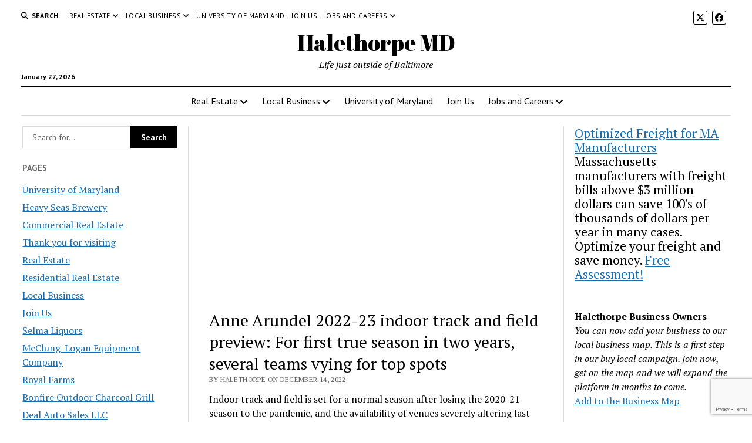

--- FILE ---
content_type: text/html; charset=utf-8
request_url: https://www.google.com/recaptcha/api2/anchor?ar=1&k=6Leia4UUAAAAAIjanwqU70dMxBMKPUJHz0Z2jg5t&co=aHR0cHM6Ly93d3cuaGFsZXRob3JwZS5jb206NDQz&hl=en&v=N67nZn4AqZkNcbeMu4prBgzg&size=invisible&anchor-ms=20000&execute-ms=30000&cb=kjd3ujcc1ngw
body_size: 48824
content:
<!DOCTYPE HTML><html dir="ltr" lang="en"><head><meta http-equiv="Content-Type" content="text/html; charset=UTF-8">
<meta http-equiv="X-UA-Compatible" content="IE=edge">
<title>reCAPTCHA</title>
<style type="text/css">
/* cyrillic-ext */
@font-face {
  font-family: 'Roboto';
  font-style: normal;
  font-weight: 400;
  font-stretch: 100%;
  src: url(//fonts.gstatic.com/s/roboto/v48/KFO7CnqEu92Fr1ME7kSn66aGLdTylUAMa3GUBHMdazTgWw.woff2) format('woff2');
  unicode-range: U+0460-052F, U+1C80-1C8A, U+20B4, U+2DE0-2DFF, U+A640-A69F, U+FE2E-FE2F;
}
/* cyrillic */
@font-face {
  font-family: 'Roboto';
  font-style: normal;
  font-weight: 400;
  font-stretch: 100%;
  src: url(//fonts.gstatic.com/s/roboto/v48/KFO7CnqEu92Fr1ME7kSn66aGLdTylUAMa3iUBHMdazTgWw.woff2) format('woff2');
  unicode-range: U+0301, U+0400-045F, U+0490-0491, U+04B0-04B1, U+2116;
}
/* greek-ext */
@font-face {
  font-family: 'Roboto';
  font-style: normal;
  font-weight: 400;
  font-stretch: 100%;
  src: url(//fonts.gstatic.com/s/roboto/v48/KFO7CnqEu92Fr1ME7kSn66aGLdTylUAMa3CUBHMdazTgWw.woff2) format('woff2');
  unicode-range: U+1F00-1FFF;
}
/* greek */
@font-face {
  font-family: 'Roboto';
  font-style: normal;
  font-weight: 400;
  font-stretch: 100%;
  src: url(//fonts.gstatic.com/s/roboto/v48/KFO7CnqEu92Fr1ME7kSn66aGLdTylUAMa3-UBHMdazTgWw.woff2) format('woff2');
  unicode-range: U+0370-0377, U+037A-037F, U+0384-038A, U+038C, U+038E-03A1, U+03A3-03FF;
}
/* math */
@font-face {
  font-family: 'Roboto';
  font-style: normal;
  font-weight: 400;
  font-stretch: 100%;
  src: url(//fonts.gstatic.com/s/roboto/v48/KFO7CnqEu92Fr1ME7kSn66aGLdTylUAMawCUBHMdazTgWw.woff2) format('woff2');
  unicode-range: U+0302-0303, U+0305, U+0307-0308, U+0310, U+0312, U+0315, U+031A, U+0326-0327, U+032C, U+032F-0330, U+0332-0333, U+0338, U+033A, U+0346, U+034D, U+0391-03A1, U+03A3-03A9, U+03B1-03C9, U+03D1, U+03D5-03D6, U+03F0-03F1, U+03F4-03F5, U+2016-2017, U+2034-2038, U+203C, U+2040, U+2043, U+2047, U+2050, U+2057, U+205F, U+2070-2071, U+2074-208E, U+2090-209C, U+20D0-20DC, U+20E1, U+20E5-20EF, U+2100-2112, U+2114-2115, U+2117-2121, U+2123-214F, U+2190, U+2192, U+2194-21AE, U+21B0-21E5, U+21F1-21F2, U+21F4-2211, U+2213-2214, U+2216-22FF, U+2308-230B, U+2310, U+2319, U+231C-2321, U+2336-237A, U+237C, U+2395, U+239B-23B7, U+23D0, U+23DC-23E1, U+2474-2475, U+25AF, U+25B3, U+25B7, U+25BD, U+25C1, U+25CA, U+25CC, U+25FB, U+266D-266F, U+27C0-27FF, U+2900-2AFF, U+2B0E-2B11, U+2B30-2B4C, U+2BFE, U+3030, U+FF5B, U+FF5D, U+1D400-1D7FF, U+1EE00-1EEFF;
}
/* symbols */
@font-face {
  font-family: 'Roboto';
  font-style: normal;
  font-weight: 400;
  font-stretch: 100%;
  src: url(//fonts.gstatic.com/s/roboto/v48/KFO7CnqEu92Fr1ME7kSn66aGLdTylUAMaxKUBHMdazTgWw.woff2) format('woff2');
  unicode-range: U+0001-000C, U+000E-001F, U+007F-009F, U+20DD-20E0, U+20E2-20E4, U+2150-218F, U+2190, U+2192, U+2194-2199, U+21AF, U+21E6-21F0, U+21F3, U+2218-2219, U+2299, U+22C4-22C6, U+2300-243F, U+2440-244A, U+2460-24FF, U+25A0-27BF, U+2800-28FF, U+2921-2922, U+2981, U+29BF, U+29EB, U+2B00-2BFF, U+4DC0-4DFF, U+FFF9-FFFB, U+10140-1018E, U+10190-1019C, U+101A0, U+101D0-101FD, U+102E0-102FB, U+10E60-10E7E, U+1D2C0-1D2D3, U+1D2E0-1D37F, U+1F000-1F0FF, U+1F100-1F1AD, U+1F1E6-1F1FF, U+1F30D-1F30F, U+1F315, U+1F31C, U+1F31E, U+1F320-1F32C, U+1F336, U+1F378, U+1F37D, U+1F382, U+1F393-1F39F, U+1F3A7-1F3A8, U+1F3AC-1F3AF, U+1F3C2, U+1F3C4-1F3C6, U+1F3CA-1F3CE, U+1F3D4-1F3E0, U+1F3ED, U+1F3F1-1F3F3, U+1F3F5-1F3F7, U+1F408, U+1F415, U+1F41F, U+1F426, U+1F43F, U+1F441-1F442, U+1F444, U+1F446-1F449, U+1F44C-1F44E, U+1F453, U+1F46A, U+1F47D, U+1F4A3, U+1F4B0, U+1F4B3, U+1F4B9, U+1F4BB, U+1F4BF, U+1F4C8-1F4CB, U+1F4D6, U+1F4DA, U+1F4DF, U+1F4E3-1F4E6, U+1F4EA-1F4ED, U+1F4F7, U+1F4F9-1F4FB, U+1F4FD-1F4FE, U+1F503, U+1F507-1F50B, U+1F50D, U+1F512-1F513, U+1F53E-1F54A, U+1F54F-1F5FA, U+1F610, U+1F650-1F67F, U+1F687, U+1F68D, U+1F691, U+1F694, U+1F698, U+1F6AD, U+1F6B2, U+1F6B9-1F6BA, U+1F6BC, U+1F6C6-1F6CF, U+1F6D3-1F6D7, U+1F6E0-1F6EA, U+1F6F0-1F6F3, U+1F6F7-1F6FC, U+1F700-1F7FF, U+1F800-1F80B, U+1F810-1F847, U+1F850-1F859, U+1F860-1F887, U+1F890-1F8AD, U+1F8B0-1F8BB, U+1F8C0-1F8C1, U+1F900-1F90B, U+1F93B, U+1F946, U+1F984, U+1F996, U+1F9E9, U+1FA00-1FA6F, U+1FA70-1FA7C, U+1FA80-1FA89, U+1FA8F-1FAC6, U+1FACE-1FADC, U+1FADF-1FAE9, U+1FAF0-1FAF8, U+1FB00-1FBFF;
}
/* vietnamese */
@font-face {
  font-family: 'Roboto';
  font-style: normal;
  font-weight: 400;
  font-stretch: 100%;
  src: url(//fonts.gstatic.com/s/roboto/v48/KFO7CnqEu92Fr1ME7kSn66aGLdTylUAMa3OUBHMdazTgWw.woff2) format('woff2');
  unicode-range: U+0102-0103, U+0110-0111, U+0128-0129, U+0168-0169, U+01A0-01A1, U+01AF-01B0, U+0300-0301, U+0303-0304, U+0308-0309, U+0323, U+0329, U+1EA0-1EF9, U+20AB;
}
/* latin-ext */
@font-face {
  font-family: 'Roboto';
  font-style: normal;
  font-weight: 400;
  font-stretch: 100%;
  src: url(//fonts.gstatic.com/s/roboto/v48/KFO7CnqEu92Fr1ME7kSn66aGLdTylUAMa3KUBHMdazTgWw.woff2) format('woff2');
  unicode-range: U+0100-02BA, U+02BD-02C5, U+02C7-02CC, U+02CE-02D7, U+02DD-02FF, U+0304, U+0308, U+0329, U+1D00-1DBF, U+1E00-1E9F, U+1EF2-1EFF, U+2020, U+20A0-20AB, U+20AD-20C0, U+2113, U+2C60-2C7F, U+A720-A7FF;
}
/* latin */
@font-face {
  font-family: 'Roboto';
  font-style: normal;
  font-weight: 400;
  font-stretch: 100%;
  src: url(//fonts.gstatic.com/s/roboto/v48/KFO7CnqEu92Fr1ME7kSn66aGLdTylUAMa3yUBHMdazQ.woff2) format('woff2');
  unicode-range: U+0000-00FF, U+0131, U+0152-0153, U+02BB-02BC, U+02C6, U+02DA, U+02DC, U+0304, U+0308, U+0329, U+2000-206F, U+20AC, U+2122, U+2191, U+2193, U+2212, U+2215, U+FEFF, U+FFFD;
}
/* cyrillic-ext */
@font-face {
  font-family: 'Roboto';
  font-style: normal;
  font-weight: 500;
  font-stretch: 100%;
  src: url(//fonts.gstatic.com/s/roboto/v48/KFO7CnqEu92Fr1ME7kSn66aGLdTylUAMa3GUBHMdazTgWw.woff2) format('woff2');
  unicode-range: U+0460-052F, U+1C80-1C8A, U+20B4, U+2DE0-2DFF, U+A640-A69F, U+FE2E-FE2F;
}
/* cyrillic */
@font-face {
  font-family: 'Roboto';
  font-style: normal;
  font-weight: 500;
  font-stretch: 100%;
  src: url(//fonts.gstatic.com/s/roboto/v48/KFO7CnqEu92Fr1ME7kSn66aGLdTylUAMa3iUBHMdazTgWw.woff2) format('woff2');
  unicode-range: U+0301, U+0400-045F, U+0490-0491, U+04B0-04B1, U+2116;
}
/* greek-ext */
@font-face {
  font-family: 'Roboto';
  font-style: normal;
  font-weight: 500;
  font-stretch: 100%;
  src: url(//fonts.gstatic.com/s/roboto/v48/KFO7CnqEu92Fr1ME7kSn66aGLdTylUAMa3CUBHMdazTgWw.woff2) format('woff2');
  unicode-range: U+1F00-1FFF;
}
/* greek */
@font-face {
  font-family: 'Roboto';
  font-style: normal;
  font-weight: 500;
  font-stretch: 100%;
  src: url(//fonts.gstatic.com/s/roboto/v48/KFO7CnqEu92Fr1ME7kSn66aGLdTylUAMa3-UBHMdazTgWw.woff2) format('woff2');
  unicode-range: U+0370-0377, U+037A-037F, U+0384-038A, U+038C, U+038E-03A1, U+03A3-03FF;
}
/* math */
@font-face {
  font-family: 'Roboto';
  font-style: normal;
  font-weight: 500;
  font-stretch: 100%;
  src: url(//fonts.gstatic.com/s/roboto/v48/KFO7CnqEu92Fr1ME7kSn66aGLdTylUAMawCUBHMdazTgWw.woff2) format('woff2');
  unicode-range: U+0302-0303, U+0305, U+0307-0308, U+0310, U+0312, U+0315, U+031A, U+0326-0327, U+032C, U+032F-0330, U+0332-0333, U+0338, U+033A, U+0346, U+034D, U+0391-03A1, U+03A3-03A9, U+03B1-03C9, U+03D1, U+03D5-03D6, U+03F0-03F1, U+03F4-03F5, U+2016-2017, U+2034-2038, U+203C, U+2040, U+2043, U+2047, U+2050, U+2057, U+205F, U+2070-2071, U+2074-208E, U+2090-209C, U+20D0-20DC, U+20E1, U+20E5-20EF, U+2100-2112, U+2114-2115, U+2117-2121, U+2123-214F, U+2190, U+2192, U+2194-21AE, U+21B0-21E5, U+21F1-21F2, U+21F4-2211, U+2213-2214, U+2216-22FF, U+2308-230B, U+2310, U+2319, U+231C-2321, U+2336-237A, U+237C, U+2395, U+239B-23B7, U+23D0, U+23DC-23E1, U+2474-2475, U+25AF, U+25B3, U+25B7, U+25BD, U+25C1, U+25CA, U+25CC, U+25FB, U+266D-266F, U+27C0-27FF, U+2900-2AFF, U+2B0E-2B11, U+2B30-2B4C, U+2BFE, U+3030, U+FF5B, U+FF5D, U+1D400-1D7FF, U+1EE00-1EEFF;
}
/* symbols */
@font-face {
  font-family: 'Roboto';
  font-style: normal;
  font-weight: 500;
  font-stretch: 100%;
  src: url(//fonts.gstatic.com/s/roboto/v48/KFO7CnqEu92Fr1ME7kSn66aGLdTylUAMaxKUBHMdazTgWw.woff2) format('woff2');
  unicode-range: U+0001-000C, U+000E-001F, U+007F-009F, U+20DD-20E0, U+20E2-20E4, U+2150-218F, U+2190, U+2192, U+2194-2199, U+21AF, U+21E6-21F0, U+21F3, U+2218-2219, U+2299, U+22C4-22C6, U+2300-243F, U+2440-244A, U+2460-24FF, U+25A0-27BF, U+2800-28FF, U+2921-2922, U+2981, U+29BF, U+29EB, U+2B00-2BFF, U+4DC0-4DFF, U+FFF9-FFFB, U+10140-1018E, U+10190-1019C, U+101A0, U+101D0-101FD, U+102E0-102FB, U+10E60-10E7E, U+1D2C0-1D2D3, U+1D2E0-1D37F, U+1F000-1F0FF, U+1F100-1F1AD, U+1F1E6-1F1FF, U+1F30D-1F30F, U+1F315, U+1F31C, U+1F31E, U+1F320-1F32C, U+1F336, U+1F378, U+1F37D, U+1F382, U+1F393-1F39F, U+1F3A7-1F3A8, U+1F3AC-1F3AF, U+1F3C2, U+1F3C4-1F3C6, U+1F3CA-1F3CE, U+1F3D4-1F3E0, U+1F3ED, U+1F3F1-1F3F3, U+1F3F5-1F3F7, U+1F408, U+1F415, U+1F41F, U+1F426, U+1F43F, U+1F441-1F442, U+1F444, U+1F446-1F449, U+1F44C-1F44E, U+1F453, U+1F46A, U+1F47D, U+1F4A3, U+1F4B0, U+1F4B3, U+1F4B9, U+1F4BB, U+1F4BF, U+1F4C8-1F4CB, U+1F4D6, U+1F4DA, U+1F4DF, U+1F4E3-1F4E6, U+1F4EA-1F4ED, U+1F4F7, U+1F4F9-1F4FB, U+1F4FD-1F4FE, U+1F503, U+1F507-1F50B, U+1F50D, U+1F512-1F513, U+1F53E-1F54A, U+1F54F-1F5FA, U+1F610, U+1F650-1F67F, U+1F687, U+1F68D, U+1F691, U+1F694, U+1F698, U+1F6AD, U+1F6B2, U+1F6B9-1F6BA, U+1F6BC, U+1F6C6-1F6CF, U+1F6D3-1F6D7, U+1F6E0-1F6EA, U+1F6F0-1F6F3, U+1F6F7-1F6FC, U+1F700-1F7FF, U+1F800-1F80B, U+1F810-1F847, U+1F850-1F859, U+1F860-1F887, U+1F890-1F8AD, U+1F8B0-1F8BB, U+1F8C0-1F8C1, U+1F900-1F90B, U+1F93B, U+1F946, U+1F984, U+1F996, U+1F9E9, U+1FA00-1FA6F, U+1FA70-1FA7C, U+1FA80-1FA89, U+1FA8F-1FAC6, U+1FACE-1FADC, U+1FADF-1FAE9, U+1FAF0-1FAF8, U+1FB00-1FBFF;
}
/* vietnamese */
@font-face {
  font-family: 'Roboto';
  font-style: normal;
  font-weight: 500;
  font-stretch: 100%;
  src: url(//fonts.gstatic.com/s/roboto/v48/KFO7CnqEu92Fr1ME7kSn66aGLdTylUAMa3OUBHMdazTgWw.woff2) format('woff2');
  unicode-range: U+0102-0103, U+0110-0111, U+0128-0129, U+0168-0169, U+01A0-01A1, U+01AF-01B0, U+0300-0301, U+0303-0304, U+0308-0309, U+0323, U+0329, U+1EA0-1EF9, U+20AB;
}
/* latin-ext */
@font-face {
  font-family: 'Roboto';
  font-style: normal;
  font-weight: 500;
  font-stretch: 100%;
  src: url(//fonts.gstatic.com/s/roboto/v48/KFO7CnqEu92Fr1ME7kSn66aGLdTylUAMa3KUBHMdazTgWw.woff2) format('woff2');
  unicode-range: U+0100-02BA, U+02BD-02C5, U+02C7-02CC, U+02CE-02D7, U+02DD-02FF, U+0304, U+0308, U+0329, U+1D00-1DBF, U+1E00-1E9F, U+1EF2-1EFF, U+2020, U+20A0-20AB, U+20AD-20C0, U+2113, U+2C60-2C7F, U+A720-A7FF;
}
/* latin */
@font-face {
  font-family: 'Roboto';
  font-style: normal;
  font-weight: 500;
  font-stretch: 100%;
  src: url(//fonts.gstatic.com/s/roboto/v48/KFO7CnqEu92Fr1ME7kSn66aGLdTylUAMa3yUBHMdazQ.woff2) format('woff2');
  unicode-range: U+0000-00FF, U+0131, U+0152-0153, U+02BB-02BC, U+02C6, U+02DA, U+02DC, U+0304, U+0308, U+0329, U+2000-206F, U+20AC, U+2122, U+2191, U+2193, U+2212, U+2215, U+FEFF, U+FFFD;
}
/* cyrillic-ext */
@font-face {
  font-family: 'Roboto';
  font-style: normal;
  font-weight: 900;
  font-stretch: 100%;
  src: url(//fonts.gstatic.com/s/roboto/v48/KFO7CnqEu92Fr1ME7kSn66aGLdTylUAMa3GUBHMdazTgWw.woff2) format('woff2');
  unicode-range: U+0460-052F, U+1C80-1C8A, U+20B4, U+2DE0-2DFF, U+A640-A69F, U+FE2E-FE2F;
}
/* cyrillic */
@font-face {
  font-family: 'Roboto';
  font-style: normal;
  font-weight: 900;
  font-stretch: 100%;
  src: url(//fonts.gstatic.com/s/roboto/v48/KFO7CnqEu92Fr1ME7kSn66aGLdTylUAMa3iUBHMdazTgWw.woff2) format('woff2');
  unicode-range: U+0301, U+0400-045F, U+0490-0491, U+04B0-04B1, U+2116;
}
/* greek-ext */
@font-face {
  font-family: 'Roboto';
  font-style: normal;
  font-weight: 900;
  font-stretch: 100%;
  src: url(//fonts.gstatic.com/s/roboto/v48/KFO7CnqEu92Fr1ME7kSn66aGLdTylUAMa3CUBHMdazTgWw.woff2) format('woff2');
  unicode-range: U+1F00-1FFF;
}
/* greek */
@font-face {
  font-family: 'Roboto';
  font-style: normal;
  font-weight: 900;
  font-stretch: 100%;
  src: url(//fonts.gstatic.com/s/roboto/v48/KFO7CnqEu92Fr1ME7kSn66aGLdTylUAMa3-UBHMdazTgWw.woff2) format('woff2');
  unicode-range: U+0370-0377, U+037A-037F, U+0384-038A, U+038C, U+038E-03A1, U+03A3-03FF;
}
/* math */
@font-face {
  font-family: 'Roboto';
  font-style: normal;
  font-weight: 900;
  font-stretch: 100%;
  src: url(//fonts.gstatic.com/s/roboto/v48/KFO7CnqEu92Fr1ME7kSn66aGLdTylUAMawCUBHMdazTgWw.woff2) format('woff2');
  unicode-range: U+0302-0303, U+0305, U+0307-0308, U+0310, U+0312, U+0315, U+031A, U+0326-0327, U+032C, U+032F-0330, U+0332-0333, U+0338, U+033A, U+0346, U+034D, U+0391-03A1, U+03A3-03A9, U+03B1-03C9, U+03D1, U+03D5-03D6, U+03F0-03F1, U+03F4-03F5, U+2016-2017, U+2034-2038, U+203C, U+2040, U+2043, U+2047, U+2050, U+2057, U+205F, U+2070-2071, U+2074-208E, U+2090-209C, U+20D0-20DC, U+20E1, U+20E5-20EF, U+2100-2112, U+2114-2115, U+2117-2121, U+2123-214F, U+2190, U+2192, U+2194-21AE, U+21B0-21E5, U+21F1-21F2, U+21F4-2211, U+2213-2214, U+2216-22FF, U+2308-230B, U+2310, U+2319, U+231C-2321, U+2336-237A, U+237C, U+2395, U+239B-23B7, U+23D0, U+23DC-23E1, U+2474-2475, U+25AF, U+25B3, U+25B7, U+25BD, U+25C1, U+25CA, U+25CC, U+25FB, U+266D-266F, U+27C0-27FF, U+2900-2AFF, U+2B0E-2B11, U+2B30-2B4C, U+2BFE, U+3030, U+FF5B, U+FF5D, U+1D400-1D7FF, U+1EE00-1EEFF;
}
/* symbols */
@font-face {
  font-family: 'Roboto';
  font-style: normal;
  font-weight: 900;
  font-stretch: 100%;
  src: url(//fonts.gstatic.com/s/roboto/v48/KFO7CnqEu92Fr1ME7kSn66aGLdTylUAMaxKUBHMdazTgWw.woff2) format('woff2');
  unicode-range: U+0001-000C, U+000E-001F, U+007F-009F, U+20DD-20E0, U+20E2-20E4, U+2150-218F, U+2190, U+2192, U+2194-2199, U+21AF, U+21E6-21F0, U+21F3, U+2218-2219, U+2299, U+22C4-22C6, U+2300-243F, U+2440-244A, U+2460-24FF, U+25A0-27BF, U+2800-28FF, U+2921-2922, U+2981, U+29BF, U+29EB, U+2B00-2BFF, U+4DC0-4DFF, U+FFF9-FFFB, U+10140-1018E, U+10190-1019C, U+101A0, U+101D0-101FD, U+102E0-102FB, U+10E60-10E7E, U+1D2C0-1D2D3, U+1D2E0-1D37F, U+1F000-1F0FF, U+1F100-1F1AD, U+1F1E6-1F1FF, U+1F30D-1F30F, U+1F315, U+1F31C, U+1F31E, U+1F320-1F32C, U+1F336, U+1F378, U+1F37D, U+1F382, U+1F393-1F39F, U+1F3A7-1F3A8, U+1F3AC-1F3AF, U+1F3C2, U+1F3C4-1F3C6, U+1F3CA-1F3CE, U+1F3D4-1F3E0, U+1F3ED, U+1F3F1-1F3F3, U+1F3F5-1F3F7, U+1F408, U+1F415, U+1F41F, U+1F426, U+1F43F, U+1F441-1F442, U+1F444, U+1F446-1F449, U+1F44C-1F44E, U+1F453, U+1F46A, U+1F47D, U+1F4A3, U+1F4B0, U+1F4B3, U+1F4B9, U+1F4BB, U+1F4BF, U+1F4C8-1F4CB, U+1F4D6, U+1F4DA, U+1F4DF, U+1F4E3-1F4E6, U+1F4EA-1F4ED, U+1F4F7, U+1F4F9-1F4FB, U+1F4FD-1F4FE, U+1F503, U+1F507-1F50B, U+1F50D, U+1F512-1F513, U+1F53E-1F54A, U+1F54F-1F5FA, U+1F610, U+1F650-1F67F, U+1F687, U+1F68D, U+1F691, U+1F694, U+1F698, U+1F6AD, U+1F6B2, U+1F6B9-1F6BA, U+1F6BC, U+1F6C6-1F6CF, U+1F6D3-1F6D7, U+1F6E0-1F6EA, U+1F6F0-1F6F3, U+1F6F7-1F6FC, U+1F700-1F7FF, U+1F800-1F80B, U+1F810-1F847, U+1F850-1F859, U+1F860-1F887, U+1F890-1F8AD, U+1F8B0-1F8BB, U+1F8C0-1F8C1, U+1F900-1F90B, U+1F93B, U+1F946, U+1F984, U+1F996, U+1F9E9, U+1FA00-1FA6F, U+1FA70-1FA7C, U+1FA80-1FA89, U+1FA8F-1FAC6, U+1FACE-1FADC, U+1FADF-1FAE9, U+1FAF0-1FAF8, U+1FB00-1FBFF;
}
/* vietnamese */
@font-face {
  font-family: 'Roboto';
  font-style: normal;
  font-weight: 900;
  font-stretch: 100%;
  src: url(//fonts.gstatic.com/s/roboto/v48/KFO7CnqEu92Fr1ME7kSn66aGLdTylUAMa3OUBHMdazTgWw.woff2) format('woff2');
  unicode-range: U+0102-0103, U+0110-0111, U+0128-0129, U+0168-0169, U+01A0-01A1, U+01AF-01B0, U+0300-0301, U+0303-0304, U+0308-0309, U+0323, U+0329, U+1EA0-1EF9, U+20AB;
}
/* latin-ext */
@font-face {
  font-family: 'Roboto';
  font-style: normal;
  font-weight: 900;
  font-stretch: 100%;
  src: url(//fonts.gstatic.com/s/roboto/v48/KFO7CnqEu92Fr1ME7kSn66aGLdTylUAMa3KUBHMdazTgWw.woff2) format('woff2');
  unicode-range: U+0100-02BA, U+02BD-02C5, U+02C7-02CC, U+02CE-02D7, U+02DD-02FF, U+0304, U+0308, U+0329, U+1D00-1DBF, U+1E00-1E9F, U+1EF2-1EFF, U+2020, U+20A0-20AB, U+20AD-20C0, U+2113, U+2C60-2C7F, U+A720-A7FF;
}
/* latin */
@font-face {
  font-family: 'Roboto';
  font-style: normal;
  font-weight: 900;
  font-stretch: 100%;
  src: url(//fonts.gstatic.com/s/roboto/v48/KFO7CnqEu92Fr1ME7kSn66aGLdTylUAMa3yUBHMdazQ.woff2) format('woff2');
  unicode-range: U+0000-00FF, U+0131, U+0152-0153, U+02BB-02BC, U+02C6, U+02DA, U+02DC, U+0304, U+0308, U+0329, U+2000-206F, U+20AC, U+2122, U+2191, U+2193, U+2212, U+2215, U+FEFF, U+FFFD;
}

</style>
<link rel="stylesheet" type="text/css" href="https://www.gstatic.com/recaptcha/releases/N67nZn4AqZkNcbeMu4prBgzg/styles__ltr.css">
<script nonce="I5axMgH-gjn_Cy7wZroUug" type="text/javascript">window['__recaptcha_api'] = 'https://www.google.com/recaptcha/api2/';</script>
<script type="text/javascript" src="https://www.gstatic.com/recaptcha/releases/N67nZn4AqZkNcbeMu4prBgzg/recaptcha__en.js" nonce="I5axMgH-gjn_Cy7wZroUug">
      
    </script></head>
<body><div id="rc-anchor-alert" class="rc-anchor-alert"></div>
<input type="hidden" id="recaptcha-token" value="[base64]">
<script type="text/javascript" nonce="I5axMgH-gjn_Cy7wZroUug">
      recaptcha.anchor.Main.init("[\x22ainput\x22,[\x22bgdata\x22,\x22\x22,\[base64]/[base64]/MjU1Ong/[base64]/[base64]/[base64]/[base64]/[base64]/[base64]/[base64]/[base64]/[base64]/[base64]/[base64]/[base64]/[base64]/[base64]/[base64]\\u003d\x22,\[base64]\\u003d\\u003d\x22,\[base64]/CkWk5DMOqUErDslLCn8Kwwo3ClsK9TXYzwoPDm8K8wowkw6Atw7nDjzzCpsKsw7Znw5Vtw5xAwoZ+MsKPCUTDh8O8wrLDtsOlOsKdw7DDqm8SfMObc2/Dr19cR8KJAsO3w6ZUYEhLwoc7wpTCj8OqTVXDrMKSDsO8HMOIw6fCuTJ/VcKfwqpiNXPCtDfCmwrDrcKVwr5UGm7CncKgwqzDvjp1YsOSw5DDqsKFSFXDi8ORwr4BMHF1w548w7HDicOzM8OWw5zCr8Kpw4MWw5VVwqUAw4DDh8K3RcOXfETCm8KXVFQtFlrCoChRfTnCpMK9SMOpwqw1w5Frw5xXw6fCtcKdwp5Ow6/CqMKow5J4w6HDjcO0wpstCsO1NcOtXsOzCnZPMQTChsOmB8Kkw4fDhsKbw7XCoFwOwpPCu1sRKFHClE3DhF7Cg8OZRB7Cg8KvCQElw4PCjsKiwpR/[base64]/ChFU9wrnDk8Onw7LDvRjDtw1POBV0VsKRwrssNMOfw61QwpxNOcKnwqvDlsO/w6Q1w5HCkSFlFhvClMOMw5xRW8KLw6TDlMK+w4jChhoOwpx4SgwfXHo/w6pqwplWw4RGNsKWEcO4w6zDr2xZKcOtw7/Di8O3HV9Jw43CtUDDskXDlDXCp8KfXRhdNcO2YMOzw4h+w4bCmXjCrMOcw6rCnMOqw7xXVkJ/XMO2cCLClcOPAQ4Lw5AzwpTDgcKCw5fCqMOfwrLClxJ9w4PClMKHwpxkwq/DjD5+wpbDp8Kow4VKwqw+DsK/JcOkw4TDpGInZgB3wqzDrMKNwoPDrV3Dn2/[base64]/[base64]/MVQMw4p3FsOgw53DkXrCgFTClA7DosKYwoLCuMOUT8KEfVLDsXNEwp9MccOewrkXw7cBLsO6AjrDncKSYcKhw5PDqcKhUW9JCcO7woTDm2M2wqPCkkDClsOxPMOFNwbDhAbCpCXCrsOmdGPDpghrwpV8G2diK8OHw5V/A8K9wqDCn27ChS/DvMKLw7jDtBNZw4rCpSBFKMOTwpjDpi/Cjid/[base64]/DpcO1J8ODwqDCoTnCkT9ZdsOLKw5pYcOKw4dBw5IKwqzCmMOMCARSw4TCrCvDrsKVYBlXw5/CiBDCpsOxwpjDs2XCqRYZDGfDuQYZJMKKwovCqDjDqMOiMwbCujFcDXJybsKCUWXCl8Obwp5EwpcOw55+PMKnwrXDs8OmwozDpGLCrWEHDsKRFsOuN1DCpcObQSYBV8OfdktqMAHDo8OowrfDglfDnsKnw70iw6Y0woZkwpYxRn7ClMO/EMK+KcOWL8KCY8O6wp8Ow4J4cRU+Y2cew6HDp3fDp3VbworCjcO4QDIvAyTDhcKjAz9yGcKtDhDCjcK7NS8hwphFwp/CscOFUkvCqy7DrcKgwrbCpMKBYRnCnX/DsGbCvsOfNl7CkD08JFLClAkOw67DpsOpADbCoWJ7w5XDi8Kjw4XCtcKXXn12QAE1LcKhwr0gZcOwODkjw6wCw5fDlz3Dn8OXw4QbYWVbwqIgw4gBw4HDtBfCl8OYw4sww7MNw7XDjGB8NG7DlwjCmHM/[base64]/VMOFTUQ4O8KGHMKtwoYCw67CrhFKG1XDrhQ5DsKse2dZDy4kA0kpGAjCmxnDl0LDuC8rwpsyw4pbRsKaDnMUBMKcwqvCksOpw6zDrnEyw7BGWsKTUcKfRV/DmwtHw7pxcGrDtgjDgMOyw6zCuAlVXzrCgBN9bcKOwoNBYCh/DUJKVE1/KWvCkV/CisKKIm3Dl1zDjRDCvBnCohHDhTzCnR/DtcOVIsKlN0nCpcOEYkcvRhsYVBLCmnktZVBMU8KSworDhMKQe8KTUsOebcOUJDYwIlNnw5rDhMOmBH85w7fDtVfCiMOYw7HDjmHClUQ9w7JJwqctNsO+wojDlSsiwqzChD/Cv8KhJsO2wqoBPcKfbwJuIcKLw6I/wpXDhBrDmcONwoDDssKgwrIBw6nColjDlsKQNMK0wo7Cr8OJwp/CikfDs15MLUzCtTA7w6kXw53ChDLDisKdw7nDoyQJa8KCw5XCl8KXA8O4woc4w5vDrsOow4nDhMOGwqHDhsOALDh7RyMkw6puMMOEKcKRRFVsdRdpw7TDlsO+wrldwrDDlhcjwr0Yw6fCnArCkBNMw5XDgCjCosKZRgp9cwDCo8KdbsO+wowRd8KjwrLCnR/CkcK1I8OpA27DlBlZwo3CgCbCuwACV8KXwqHDvSHCgMOIB8KyKVAmY8Kxw6A2OzTCmwrCqXZJFMObEMKgwrHDgzvDkcOjEzzDjyjCoB4LJsKbw5nClQbCqE7CukfDq0/[base64]/[base64]/CuDDDvMOgNMOZwpPDpBVKwow/RMKPDArChMOTwocDfF1ewqECw5pjM8OvwocIcWTDjwNlwqBJwpxnCWlswrrDk8OceSzCrHjChsORYMOkT8OWHDZ1K8Ktw5PCvMKqwrB3RsKQw5VUKyw5dBTCiMK4w7dYw7ItNsKNwrcALx4HBhvDqEpowobDhsOCw5bCq2ECw7gYTUvCkcKvewQpwo/Ch8OdChgWIz3DrsOHw4MbwrbDn8KRMVEGwrNvVMOLdsK0UwTDqHY0w7ZGw6/DkcKwIsOZTBgVwqnClkxGw4TDjMOrwr/Ci2ENQwPCncKgw5Q+OHhOHcOVGgdrw4l/wp8CBHjDjMOGK8Oqwohzw5dawpl/w7VVwpwlw4vCsUrCtEsbHcOoKyEwasOMEMK9By3CsG0UECkGPSJsVMK2wrlSwowCwo/[base64]/Cm8O/L8OVfA7DpRoiw4dfw6XDvcOaAcO8OMOJKMORHV9dQCvCmTXCgsOfJRZZw6UBw4PDkWtfNg7DtDEmfsOjAcOIw5fDqMOhwrnCqSzCoVPDkE9cw6zChA3CjsOewq3DklzDtcKRw512w7Jtw4Uqw7AtZnrCskTDo2Fiw7fCvQxkFMOcwoM2wrpnKMKlwr/DjsOQFsOuwpTDqE/DjmTClgPDsMKGABgOwqddR11EwpTCpG8SNijCtsKJP8OWJ1PDnsOkTMK3eMOhUB/DlmXCu8K5TVIrRsO+dcKAwr3CtUnCoE4nwq7DmsKHRcOUw7vCunLDtcOjw6TDisKeDMO8woHCoABHw4RsKsKLw6fDjX5Lf1fCmx1dw43DncK9ZMOPw7rDpcK8LsKpw4JvWsOFfsKaHMOoEkYdw4p/wp9gw5d3wqfDhUJ0wpp3cmHCgmkdwo7DrMOKGV8iYH9xQj3DjsKgw63DvTN+w6Y+DEhTN1ZHwp4FfnczP2sxL17Cojxhw63DrTLCgcKJw4vChFI+Jm0WwpXDnz/CjsOmw7Blw5ZSw6fDt8Kowow5WijChMK5w4gPwoluwrjCkcK/w5zDmEl6aDJSw7JdUV4sQmnDh8Kcwq9QZXFGYWsmwrjCnmDDqn7CnBLCoj7Di8KZbSxPw6XDlwVHwqDCu8KbB27Dp8OZRsKcwox1QsKsw5wWaiTCsS3DiF7Djhlpwqt/wqAAAcKuw6QZwpNVKBdywq/CtRHDqAUsw4RJSjDCh8K3VzVDwplyU8OYasOGwoXDu8K9ckZEwrkVwrsAJ8OBw4kvCMK6w4IBasKrw45ff8KUw58VCcKwVMOqDMKnGsO1VcOBPgjCusKswrwXwr/DtmDDl2fChsO/woQ1YwoNIUTDgMOvwpjDq1/Cg8K9ZsODLAEhVMK3wp5eGcOiwqoFR8KpwqZBTsOvM8O5w4gXCcKLBMOmwp/Cg2tUw7AqV0zCp03CicOdwrrDjHUgCTjDpcOrwoMgw4/DicO6w7XDoWDCqRs1OB0jHsOzwpV7YMOxw5bChsKZb8KuE8K/wqQGwoHDkEHCsMKocSksBgrDusK+CsOHwonDpsKMainDqjDDl39Hw5TCpsOyw5IJwp7Cj1jDjGHDki1WTVw+VMKSSsOHUsK0wqYkwoRaIzTDvngww7JLCR/DjsOTwplaTsKhwow+Y2AVwoVvwohpR8OGe0vDjX9iWsOxKDZPZMKuwr44w4vDosO/CAzDlw7CggvCs8OoYCfDm8O4w43DhlPCuMK1woDDvx15w4LCpsOELyl9wr03w70OABDDp1dVJ8OTwoliwozDtQZlwpQGasOMScKOwpjCpMK3woXCkn0MwrNxwo7CrsOow43DmD3CgMK5KMO2w7/ChwQRFlF4TVTCkcKxw5pww74ew7IINsKIeMO3wqXDpwrCtycOw7BdDm/DvsKTwrhBeF9wIsKNw4lIecOdbExgw7sswq5/BH/[base64]/U1Vqwqg3wqdKKcK/CQbDtRoSOcOdwqvDm8Kvw6M8JyLDv8Owa2ZPMsOiwpTCmsKxw4nDkMOJw5bDtMKAw5/DhnI2ccOqwqc9XBItw4zDkxvDhMKCw4rCocOAF8OBw7/Dr8OiworDjiI/[base64]/CkVcIw7LCq3bCg8OcTMOhQ13CjsOfwpLDvcKMw5E8w6LCjMOJwqfCrXJgw6ooN3XDlMKrw6HCmcKlXgkoOhEcwpABQsKqwpRkB8O3wqjCvsKjwp/Cm8K1w4tZwq3DiMOyw5sywrN8wrLDkBYccMO8U0dNw7vCvcOUwpwEw491w4PCviZRc8O+JsOUFB8rI04pPyhuAA3ClULCpgzCpsKLwqNxwpDDlcO8A0Q2Wx5wwpVZCcOlwqPDisO7w6Z3esKSw5MvYcKUwqcAdMOfEWnCh8KbfD/[base64]/CsWgUwo3DqMKqQMKBw6bCvMKfIlfDo8KaEMKtAcKrw6lSPsOHQ0bDscKmC2LDj8Oiw7HDocO4MsKqw7DDpFvDnsOrZcKlwqcHXCDDhsOONMK+wph/wq06w5hsI8OodG8vw4lsw687TcK6wp/DnjUPJ8OsGTADwqrCssOMwr9Ewrsgw6orw63DsMO6HsOWKsORwpYpwrnCgnDCsMO1MEQufsOHEMOjWFF3Zm/CoMOyWcKaw4gEFcK/wo1owrVCwoJcOMKAwoLDoMKqwq4vAMKbasOxbw3CnsKewozDnMKcwqTCgnNlIMK3wrrCkFUHw43DrcOtO8Olw57CtsOkZFF5w57CqD0vw7/[base64]/wpUUf8KMwrQcwpTDtMOQCcKtQ8Oxw5ROPRnCpsKqw4pmIkvDrGrCrXgfw4rCsWs1wo/[base64]/DiMK2w7nCi8OqPmrCscOuwoA7w4/DgFllwpdZwpnDgy8rwr3Cp0x5wqPDr8K5LRBgOsKww7dyF2nDtxPDssK+wrobwrXCiV7CqMKzw5wJZSUNwp5Bw4TCtMKtUMKAwrbDqMKaw58aw5rCjMO2wpw4CcO6wpElw43CuQMqNSlHw43DjlYFw6vCgMOiKMKUwohEBsKNLcOzwpILwp/[base64]/w5HDhcKrU8OEeUA0wrBrScKmw7/CjzTCrsOywofCp8K/[base64]/[base64]/[base64]/wpIKwrXDk21yRsKMDDZWw4LDrMKIwp7Dr8K2wrfCosKow5UGGsK9wpFZwqzCtMKFPm8Sw4LDqsKOwqvCuMOjYMOUw7NJDg1DwoJLw7lWf2kjw7s0GMOQwr0AJkDDrTskc2XCjcKxwpXDpcOCw5McFGPCuVbCrS3ChcKAHCPCnF3CoMKGw6tVw7fCjMKLXsKpw7U/HSpXworDlMKcVxhkKsOFfsOzPRbCl8ObwodnHMOjEDsMw6zCkMODT8Ofw6/CgkPCpk0ZRy0VcXDDlMKdwqfDoloCTMOkA8O2w4zCtMOfMcOUw5wkZMOhw6s/wp9pwpzCv8KrKMKBwo/[base64]/DssKqw6lrwrTDlcOXw4wQwohqwr/DnBrCu8KfJG03RMKNVi9FHsOYwr3CssOcw7vCqsK1w6/[base64]/CjVnDm8OWZlQbw4bDvsOCw73DnsKnwp3CoMOBISjDv8KLw73DuyUSwp3ClCLDmsOSKsOEwpnCssKgJCnDsU/[base64]/CUsLwqnCpUrDsFsRT8KOUhnCrsOgAlB8bmvDgsO8wp7Cvikia8Oiw53CiTFPCkrDrhvDinA8wqdQNMKDw7HCpsKMLw0jw6DCiTzCpTN4wp8hw6fCqEAbYRU6wrbCgsKQAMKaCB/Co1LDkMKswpTDuz0Yb8KbNmvDtgvDqsOrwr5WGxPCt8KhMBE4UFfDgcOuwro0w4TDkMODwrfCqMOtwp7DuTbCh2ZuGHVQwq3CrcO/VG7DisOqwqQ+wp/DjMODw5PCisOww6fDp8OhwqjCpMKTHsOjY8Kow47CvHhgw4PCqSo1Y8OVIysDPsOcw6lpwpJ2w6nDvcOsMl5Lwo0dNcOywqIHwqfCpDbCgW/CmyM/woPDmA92w5t1K2LCm2jDlsOEFcO+RzcPecKgZcO/bkrDqA7Cv8KCdhLDlsOCwqfCvys4dMO8d8OLw403X8O2w4LCqA8Xw4jClsKEFCbDqQjCpcOUwpbDo0TDqhZ/W8KnaznDr1LCnMOsw7c8O8KIQRMUR8KFw5XDhBzDk8K2W8KHw7HDqcOcwqcdRGzDs2zDjDA6w5Z/[base64]/DgsOyWz4cwo0DwqIwQ8OUGXFHwox4wrLCu8OSWCpWI8OvwqrCrsKXwrbCk00FPMKfVsKyWyJiC2HCow0Dw4rDq8O/wpzDksKNwpHDvsK8wrlowojDqBt1wrgpFh8VWMKfw4rCngzCuBrCoQNKw4LCq8KAJGjCrnVlWFvClBTCu2giwrt2woTDqcOQw5vDqW3DucOawqzDrcObw7F3GsO8KMODFgxQN00FW8K9w5B9wppewp8Nw6Bsw5Jnw7d1w5LDkcObCShJwp4xZAfDosKfMcKnw5/CisKRPcONLiHCnx/Cj8KxRArDgsOgwrnCrsO0V8ORbcKpI8KbSwPDgMKSTE8Dwq5YKMOBw6sawozDjMKLNkhQwqMiYsKIasKmFzfDjmzDgMKOK8OEc8O6VMKOblpPw60Iwoogw6Zdd8OOw7bDq3LDmcORw7/CsMK8w6nCnsKcw4DCnsOFw5zDmTtUVk1ofcO+wpAQOVvCrjnDrArCvcKcVcKEw589ccKNU8KBa8K8RUtRA8O9IlBwMTTCvQ/Cpj53D8O+w7PDusOWw5EeN1DDqlJ+wozDmxHCv3AMwqDDhMKuDDvDn2vClsO4JkHDu13CisOfG8O/RcKyw5PDhcOawrMbw7TCpcO9YSrCqxDCvGPCn2c2w5jDvGw3UX4nJMOLe8KdworDv8KiMsOBwpUUCMOewrnDuMKuw6/Dh8Kiwr/Cij3CjjLClEglEAPDnDvCtiXCjsOCJcKFU00dK13DisKJMS7Dm8Ogw4PCj8OzORxowr/DrSPCsMO+w455w4syF8KQI8OnYMKfFxLDsR3CkcOPPHtBw6dBwqRuwp3DiVY9UBM/B8O9w7BAaiTCpsKeQMOkB8K6w7h6w4DCowDCv0HCrQXDkMKYIMKHDElrHhdDe8KdM8OPH8OlZWQ0w6fCk1zCt8O7Z8KSwrbCm8OvwoViUcK7wozCvD7CiMORwqLCsxJIwpREw6/CgcK+w7fCnGTDpBgAwpPChMKHwpgow4bDtC82wpnCln5hHcOuFMOLw7d2w6tOw6DCqsOIPD5aw653w5vCoEbDvFbDpVPDu0AvwoNSX8KZUmHDuUcXc2ZRXMKzwp3ChAtww4/Dv8K5w5HDi0Z5PFgww4DDqm3Dt2AMQC96RsKUwqYba8Oqw77DnF8GMMKQwrLCrMKmTcKPB8ONwp95asOpIDs3TcOqw5rCh8KWwrZ6w5sWR2vCuiDCvsKIw4PDhcOEAFtWRGI9M0rDpknCijrDlQtCwpHDkmTCuBjCgcKYw5xCwrUBKUFEMMOLwq/Dlz4mwrbCjxhowo/Cu0wnw5o+w55/[base64]/CuXdLwrkcS8Kyw7Vze8KmKlzDqgnCpCwIJcKDW0TDpcKYwrLCqRjDlQTCh8OydW8fw4/ChRvChVrCsWBZL8KUasOfC2DDicKowoLDpcKYfyDDm0kZBcOHP8ONwpc4w5DCrMOGP8Kfw4XDiA/CgQHClWQAUcK7ZQ0Dw73CoChmZcO5wr7ChlzDsj0cwrVywo49DVbClU7DpXzDuzPDlRjDrT3CqMOWwqYPw6tTw4DCn3J0wqRYwr/Cl0bCpMKYw7PCgcOESMOJwolDIB52wr7CscOZw4QLw5zDtsKzNyrDrCzDoFXDgsOVN8OHw65Jw4dCw7pRw7wdw6Mzw7LDuMOoWcOqwozChsKYTcKzV8KJGsK0K8O7w6TCp3MWw6Afw40owoTCkXzCumvDhi/DmkXChRnCvmRbWEYQw4fDvgHCgMOwKg4Pc1/[base64]/CoTfDu07DsBNYa8OewotAw58RBMKYwrDDoMK9dw/CpQcMVxvCvsOxLsKkwpTDsSfClFk2c8K8wrFBw5daEAgaw47DisKyTsOBXsKfwoFxw7PDiVLDjMKsDDHDuiXDtcOEwqYzAznCgEt8wr9Sw5shaR/[base64]/E8OvIMO2EhhywpzCtcO6d8KMXUIPwp3Dm0ZUwoIeAsKXwofCqy48w60/BsK0w7vCp8Kew5XCjMKQLMKNUBsXIinDucO+wr4UwpNNf10uw7zDm37Dh8KVw7TCr8Oow7nDmcOIwpAGaMKhXQzCjXPCh8ORwoJ/RsKpZ2nDsgvCmsOSw4jDjcKQXjzCucKiFi3Cu0kIWMOuwq7DoMKBwotQOkxeW07CqsKbwrg7W8OYGlPDqcKFZUPCsMOsw7RoU8KlJMKsfMKwAcKQwrMfwq/[base64]/UDHDhDxWIBRQwqHCuBE4wo0cYHjCvcO0woXCtjjCuCvDtSs7w5zDkMK2w6Afw405P3DCqcO4w6vDmcOxGsOkAMOLw51qw5oWLgLCk8Odw47CkQg7c17CnMONf8KJw6R3wo/CqRdHOMKQGsKGZ0fCohNfCX3Dlw7DqcKiwoc1UsKfYsKkw6lEEcKtG8ODw5zDrmDCtcO3wrcJRMO2FmoKA8K2w7/[base64]/[base64]/CnMOdF8K/w5tKwrs8w7AhS8O/OcKqw7HCr8KhGBQqwovDhsKsw6kZTMOlw6TCtDrChcOdw5Q/w43DusKWwrbCusKswpLDr8K1w5Bfw7bDmsOJVUwkZ8K5wr/Dt8OMw5YqOSc1wpN5XXPChi7Du8Ozw43CrMK3ZsKUTwnChUwHwpQrw4Z1wqnCryTDisORYRTDp2LDrcO6w6vCuR7Dth7DtcKqwrlpaxbDsGlrwq1Pw7F+w5N/JMOKFyZVw6DCp8Kvw4HCswTCrgHCpXvCqVnCvQZVQsOSDXVnC8KnwojDrQM6w4XCpCXDt8KvFcK5a3HCiMKuwrLCoTbClDoOw7fDiAgTfWF1wo1uCMO9OMKxw4XCnEDCpzfChcOMZsOhMBQLEwcUw5zCvsOGwrfCs2t4aTLDjwYGBMOoZD9KIgLClh/ClDgEwrNjwpI3XsOuwrNFw7RfwpFCLMKadjQ3RQfCo3HChA0fYT0RWxTDg8Kew7duwpXDksO3w5VvwozCr8KWMzImwqLCoCjCqHFpd8OcfMKQwr/[base64]/CksOtYcKkw53Ct8KRS8KvNMOifjrDn8KKFijDncKTT8KHMzrCuMOyasOCw4lTfsKCw6LDtGx0wrcafh40wqXDhD/DuMOGwrXDv8KvH1t/[base64]/CiVTCr1DCs8OmUjTDtsOAE8Ocwr0CbsOzfS3CsMOXazFnB8KRKy8zw6hWBcODdA3DvsKpw7fColkzB8KeXRAmwpEWw7HCk8OhCcKlA8O4w6dYw43DhMKww43DgFI3KsO3wqJJwp/Dq0Arw57Dni/Ct8KGwqUlwpDDm1TDujV5w4F3TsKqw5LCuU7Dl8K/[base64]/[base64]/DnsOZH3jDqTPCjmzCt3/CrlnDhlXDpjrCnMOwQ8OQBsKyNsK4dmDChXF3wrjCo3oLBx4sLlLCkHvDrDjDssKITlkxwqNQwr8Aw4LDvsOmJ0kKw4vDuMKIwobDmcOIwrvDscKmIljCnTFNEMKTwpDCsRohwqhwL03CjSJ3w5rCgcKMaT3CvsKta8O4w7/Dsgs4asObwpnCgQZYK8Oyw7ocw5Zsw5PDgE7DgyEtD8Oxw4Qmw5AJw5EzbcOXT2vDgcKLw4ZKS8O1XsKNJW/DpsKFCTE4w6cZw7PCgcKecADCuMOlZ8OxTMKJYsOxVMKREMOnwrjCkE93wqx4dcOUJsK8w619wpdLYMObacKlP8OfLMKcw4cJMGXCqnXDr8Olwo/DhsOAT8KDw6XDgcKjw6MkAsKbMcO7w4YwwrF6w41YwotbwozDtcOuw77Dk0siesKxIMO+w5xMwovCrcK9w5MABiBfw7rDvhhdACLCrEUeNsKsw7Ukwo3CpS5twofDjAHDkMOPw4vCusKUw6PCvsKrw5d5XsKtfDjClsOzBcKsTcKCwqYew7jDn20Awq/DjnV2w7fDim4gcQ3DlBTCjMKOwrnDiMO2w5pfMRJRw7fCgcKiZMKUw5MewrjCt8OIw6LDsMKtaMOBw6PCkGU4w5YcbjQGw6FoecOcQnx9w6Q0wr/[base64]/ClMOMw4DDmsO/w6jDo0/Dh8Kiw5F1FxBtwpYHw40wYyPCrsKFwqsEw4olbgbDpcO4asKtOGQpwoJ+G2rCusKhwqvDoMOtRFTDmy3CtcOqZsKpOsKswojCosONAgZiwrzCu8KIKMOZQTPDmyHCr8KPw58POWvDkwnCt8Orw7/Dn08pbcODw5sbw6kAwrs2SSZgIxYjw6HDui8KEcK4woNDwotGwrHCuMKGwojCrXAzw40AwpslX2Rewo9nwrcmworDqRESw5vCqsOFw7t/KcOuZsO0wpAywpPCigDDhsOuw7/CoMKFwpYPbcOCw4ICbMO0w7LDhsKuwp54McKlw7ZwwrPCkBvCpMKDw6JIGsKoWyVPwrHCu8KNM8KSYV9hXMOvw4lLZcKcYcKKw7M6ED0XesOGHMKVwrBuGMOuT8OMw7BVw4PDrxTDrcKZw6/Cj3nDvsOeKl7CiMKQOcKGPcO7w77DrwRoKsKVwpbDtcKdDsOwwoMhw5rDkzQkw5w/[base64]/CvMKXJcOHw4vCi8OWXsOlKUfCiMOQw6Z1w4U+XcOWwo/DjDrCscKATgFMwo4YwrjCnhzDqT7CpjAGwqRzCB/[base64]/wog1bMO3XsKMeMOqQATCu8Opw4l4wq/DtcOlw7XDgcOmZhjChcKfCMO2AcK7I0DCh3/DlMOfw43CuMOmw4R5wqvDn8Osw6nDuMOLRn50McKKwo9sw6XCiWFCVEzDn2sDZMOOw4fDhsOYw70RfMK/PMOQRMKdw6DChiRwMsOWw5fCqwTCgcOFYXs1wr/DjkkpI8OHVHjCncKFwpoTwrxDwrTDrD93wrTCo8OQw7rDoHFJwrTDlcODJFBfwqHCnMKyScKQw4p4IH0iw7sEwobDuU1bwrHCtCVQQB/Cq3DCnCnDusOWJMOcwpVrfwDCo0DDgQXChkTDvnY5wrZQwrtKw4XChiPDlT3DqcKkYW7Cii/[base64]/w5R0wrrCisKEw6zDrxTDuMKcUjbDrg7Dt8Krw5towqkabQbCpsKCRyB7Rx9CJj/[base64]/DuD1XacOPw6/DtcOGw5bDosOQO8OlworDssOmw4LCqlF4TcO+QT7Dp8Opwogmw5LDssOPFMKmZ0bDrRPCojdPw4XCmsOAw45lAzJ5MMKHa1rDqMO9w7/[base64]/CkmXDtGsUHcKbTwZVAMOTT8KNwovCo8K6TklbwqXDhsKUwpJlw5jDqMKnannDvcKLaAHDqU8EwopSb8KsfXtiw7kvwpYAw63CrT/CmABJw43DvsO2w7J+XcOKwr3DpcKZwp7Dl1nCo2N5UAjCucOIexoowpdwwr1lw4PDhSddHMKXaHAlaQDCvcKtwq3DolhvwpEpCBwjAyJ6w5pUDgQ4w7QIw60wfgBjwrjDhsKuw5LCuMKGwpdFMcOqw6HCuMKFNyXDmHLCqsOzFcOoVMOLw6bDi8KFRCNmaE3Cuwo/NMOOXMKAcyQcD20cwqovwofCq8OhPh0LS8OGwqHDpMKVdcOjwqPDv8OQKWLDpBpiw643XAx8w4gtw6fDh8KBJ8KAfh9tU8Kpwpg0ZXlnBmrDi8OowpRNw7/[base64]/CksKdw5bDusKEw5QNw5PDpQcPZCsJb8Oyw7UZw7/CsG7DmjzDp8OkwrzDgjjChMONwrZ4w4XDlG/DhTE7w7VQAsKPKcKBO2vDr8KhwrU8HcKIFTkjacK9wrZQw43Dk3zDocOjw4sIAXwDwpoVZW1kw6J4OMOeenLDncKHLXfCksKyKcKzGDXDow/Dr8Odw5rCjMKKIQtZw64OwrhFIHdcHsKEMsK3wrXCl8OYNGrDtMOjwrkAwp0dw5dDwrvClcKYecOaw6bDu2rDnUfCmcKzA8KCIy4zw4DDmsK7wpTCpTJgwrfCiMKOwrc/GcOSRsKoZsO3DBduf8KYwpjCpW5/[base64]/DtcOkw5AgaUJEwrHDuX/Ct8OPw58mwpDDosK+wrzDpn12Q0PCjcKXDcKkwpbCq8Kgwrwvw7HCqsKobELDkMKyWibCssK7TwXCnyvCksOeQRbCsATDg8KLwp9NPMOqWMOdLsKyXkDDvcOOecOZFMO2YsOnwovDicOneg1rw5vCvcOvJWrCgMOrNcKlD8O1wpsgwqd4dsOIw6/Dp8OofMOXASrCkm3DoMOrwrkqwplew79Zw6rCmnzDkVLCrTnCmDDDocO1d8OHwr3CpsOKwq3DgsKbw5bDrFEoBcO4f1fDklszwpzCkGxOw51MH1bCpT/CgXrCgcOpJcOEF8OmYMOidzBTBW8bw6RmHsKxw47CiF4Kw7Qsw4LDpsKSTMOfw7YTw7bDpT/CsxA/NSHDoUvChzMewrNGwrhLV3nCr8KhworCjsKMwpRSwqnDu8KNw4FawrBfRcKlOcKhNcOnbMOgw5DCh8OGw4/DqcKYIUMNdCt8wo/DqsKBI2/CoUpNGMOiZ8ORw4bCj8OVNMOYcMKyw5XCo8OQwqLCi8KWexdWwqJqwooCKsO4L8O/[base64]/DqsO2A8Kswpo2wp7CmxDDi8KcdsOFX8OlWFrDmFAQw4YRc8OKwqDDqFNEw70rH8KmNUHCoMOjwppNwrbCm1cEw7zDpE5/w5zCsDsLwpgfw4JhKHTDlsOsOsOfwpAtwq7CrMKpw4DCh2fDrcKzccOFw4DCm8KDVMOewpnCr0/DqMKQF0XDgH8dXcOHwrrDvsK5A1Ymw5RMwo9xAWY9H8OEwqXDhsKpworCnm3Cl8OzwoVGGhzCgsKzOcKyw5vCmXsawrjCsMKtwrY3IsKwwo9MccKBPQLCp8O9fVrDgErCnAnDkiTClMOCw4gZwrXDplN3GwFew7XDsWHCgQtiIEAfCsO8ecKAVF7DhcOpLW8XXT/Dt0DDk8OAw50rwozDtsK4wrsawqc0w6TCkATDjcKDVUPCm1/CrjQLw4jDicKVw75tRsO/w7PChFwMw7bCuMKSwplQw6zDtzlnNMOlfwrDr8KXAsOPw7Qaw64TGiTDg8KqBmDCiGF2w7MAEsOBw7rDpSvClsOwwpFqwqzCrAMOwoR6w4HDtQ3CnWzDv8O2wrzChQPCt8O0w5vCq8OHwpA7w7TDpBRHfE1MwqF4UsKIWcKTKcOiwq9iTQ/CoWLDtQrDg8ORK1zDmMOkwpvCrwU2w6jCrsO2OhPCh2RiW8KMai/DskYaM1FEDcOPMEZ9anDDim/DiU3DpcKBw5vDi8OnIsOuOWnCq8KDNVdaMsKkw48zNhHDq2ZgE8K4w7XCpsOvf8OwwqLCqnzCvsOMw4wJwoXDjTTDicORw6RlwrtLwq/[base64]/DvMO7w7XCv1ItIcOpwqA/[base64]/Dp8OWVygOFcOCw5TCm13DrnRnwq3Dg0NufsKBKVDCgAXCvMK3A8O9HRrDrcO9R8K2H8K7w7rDgX0/JS/Crmsnwr4kwqLDvsKLQcK2OsKQMsObw7HDlsOawrZjw64Pwq3Dql/DjjopaBR+w648woTCnRtgaH4eeydCwoUacGZ1McOAwpfCoSvDjR0lH8K/w6Z+w69XwpfDjsOBw4wKAFvDhcOxKwjCkFwFwogNwrfCp8KOIMKCwrdtw7nDsn5wXMOlw57DnjzDiTzDocOBw55Nwro1dXxIwqTCrcKUw6TCqQBSw7rDpsKzwoNKXGFJwovDpD3ClCNpw4PDuj7DiDh5w7PDjSXCozgNw4nCi2/[base64]/Cg8OrwoZLScOPw7ofwpHCkDLCisOuRh9SOwQOb8KyQFciw5LDlCfDhjLCoFfCtsKuw6vCl2lacRgfwrzDrnR1wphZw6MLPsOaeB7Dn8KxQsOewql6bMOiw7vCosKzXhfCuMKswrF0w6LCmsOWT1sqKsKYwqnDocK6wrgSKFB7Ni9vwo/ClMO/[base64]/J8Kow4DCvXRNwqhDZ3kwSX/[base64]/LMOjdcKOwrV+wr7CssKXw5hHPCMeTMK0HDVUHUBtw4PDkzLCi2QXbRJlw67CnRMCw43CtHlaw4bDqCzDq8OJA8KnH3Y/wqbCjsKbwpzDrsO+w7jDsMOWwrLDpsKtwqLDm2DDgmUlw55MwrvCk1/DhMKjWQoFZD8Qw5c0FmdlwrATIcOKNn9dRh/CnMKTw4LCoMK0wqlGw4xywp5dVUHDh17CnsKaXBBKwqh0Z8O/WsKDwpw5QcKDwqQVw4o4L380w6MNw54+dMO2P2HCrxHClSQVw4zClcOCwoXCvMO2w6fDqivCjTzDl8OSaMK9w7/CuMK9QMKbwrPCnFVewok1aMKUw5oPwrIxwpHCqcK+bsKHwr1tw4keRjDDjMOowpjDkCwGwrvDscKAPcOmwqAswp/[base64]/[base64]/wrTCiUJwacOrwp3Ch8ONDAU0woQdwqzDtg/Dt3AIwrESGsOHKwlaw43Dk27CiB1AZl/CnA1nUMKtM8OpwpfDmE0awpp3R8OFw5rDhcKnQcKVw6/DgMOjw59Zw7ovb8KGwr7DpMKsIQFrS8O9csOgH8OQwrlSeVUCwo8gw6dreyJSbDHDlnY6CcKvXCw0Ihl8w6BBJsKHw6XCqcOAL0cvw5NRecKoG8OewpQ8aEfCvTU2YMKQIDLDtMOhSMOMwo8EKsKqw57CmhEfw7Baw51hYsK+ZCXCrMO/NMKvwpfDosOIwpsaRkDCnk/CrRQawoNJw57CqMKieW3DjcOsF2XDgcOZAMKEZTvCjitOw71sw63ChxAgSsOWHT8Mw4ofdsKkwr/DjgfCuhzDswbCpsOywo/Dg8KzcMO3VhA7w7BNekxKCMObWU/[base64]/DiWjCi8OiFsKUeElWwoPDgSXDuRcFfH3CrhrDt8Oaw7HDpcOxQURaw5/DjMKvVhfCksOiw7dIwo9hdcK/J8KMAcKtw49+WsO6w4paw7TDrmNZLRxxM8OKw6VfEMO/GDAyOAMtVsKfNcOfwqQdw6cVwrxvZMOgHMKNIsOge2DCv2llwpJcw7HCqsKYFA1FbcO8wrcUcgbDsHzCknvDkBBbcSjCohlsZcKeMMOwWlXDh8OkwpfCtkLCosOOw7Y1KRFJwr8rw5vDukcSw5HDlgBWd37Dr8OYNSIcwoUGwpMQwpTDnFdmwr/[base64]/w4Uxw6kYWgxAwo9Kwo9qf2jCmgIePMOOHsO0T8OZwp8yw7w3wrjDm0tnV0PDkVs8w65pLT1TPsKiw7fDgTELTgnCumfCnMOgOsKsw5zChsO0VjobSjp2UEjDkjDCuAbDniEMwox/w7Ytw6xtejtuKsKXb0dhw7ZNTyXDlMKYVmDCjsOAWMKtW8OYwpzCocKFw4s9wpdgwos2acOOacK8w6nDiMO9w6EiOcKtw5p2wpfCvsKxMcK5wrNgwo8wcy53JghUwovCo8KPDsK/woc8wqPDssKYQ8KQw5/Cl2vCsRHDlS9lwpEyKsOFwpfDncK2wpjCqhTDnHs5WcKyIChiw6XDvcKCQ8Ozw4gnw4JZwqfDr1TDm8KBKcO2XmdOwot9wpgQdyhBwrRBw7/DgUUSw7UFZMOywoLCkMOfwpQzOsO4ECASwpgRQ8KNwpHDkR/[base64]/CtirCncOLbsOlMMKxw5vDlMO7JsOKw5FMJcOnG1jDsTo7w5R6esONdMKRWFUyw7cMOcKOEFjDjcKJWUrDkcKnPMKhVmjCoERxBT7CviDCpj5kLcOtY0Vww5/Dty3CjMOmwqIsw7R8wqvCgMOlwpsANTfDjsO1wobDtTzDosKJdcKvw7bDt3TDj3bCisOxwojDgxYTDMO6ByvCuD7DicO0w5/CuzU4dnrChUDDqMK3V8K2wr/[base64]/DkSHCrsOqIGbCty0Mw5/[base64]/ClsKMw6cwHmVTDC3CqQPCuEpdwpFjwrTDv2A5wobCix7DvT/CosK4eArDmTzDmTMRWBPCoMKMEU1uw4HDtwnDjw3CpA5iw4HDtcKHwp/DkjMkw4kLEcKVMsKywpvDm8OuDsO8FMOrw4nDoMOiM8OGCcKXHsOGwrnDm8Kewpghw5DDin4nwrlQwoMaw6Z5w47DgBDDvUHDjMOPw6jCqGAOwrbCuMO/PDBcwovDvUbCrCjDmH3DvW9Kwr4Xw7scw7VxEz41Pnx2E8OBCsOBw5o1w4LCtAxMKzkDw4rCtcOkPMOaWU0PwpDDucKBw7vDvsOOwosmw4DCl8O0O8KYw4LCssOsSlMmw6LCpGzCnTHCiUzCpx/CmmjCjW4nUmAWwqAdwpnDs2pDwrjCu8OUwpfDtsKrwr0mw615RcOnw4FtF3Byw4h0FcKww7pMw6ZDDGY1w5gkSgrCpcK6MihIw7zDsSzDusK+wr7CrsKuw7TDo8KDGsOXBMKtw6o8dzsYcwzCscOKfsOdT8O0CMKEwp/CgUbCvSbDi3V5YkppGcK3XBjCqg/Dg2LDhsOYKsOGJcODwqs0fxTDp8K+w6TDgcKaCcKTwpBaw67Dv2TCoA52Z3FYwpjDi8Oew6/[base64]/OWvDgQURwrvDtMKAw5lOIzTDgXd3w6d4wqXCr3thIcKFYjXDmMOKwrZ9JFJrMMOCw40pw43CmcKIwooTwpTCmg8Lw7cnasOPUsOhw4lvw6jDm8KEwqvCk2hnNA3DoklOMcOQwqvDsGYgGcOtFMKzwoPDm2tCPl/[base64]/TsOiwptrw7kmJAjCshATwqdTWznChw1fDh/CpjjCuEYvwqEYw5PDgWVvX8KzcMKnGBXCksOvwq7Dh2pVwo/CkcOIPMOpN8Kid0YJwoHDk8O9KsKTw6d+woQcwrzDs2HCn08jP348ScK2w5gRMMOaw5PCicKEwrQHSyhRw6PDuQfCkcKzelsgKXLCoCjDqwgpMU5uwqDCpWdiI8KuaMKUeQDCjcOXwqnCvCnDmsKZP0DDu8O/wrh8w7JNPSsPCy/CtsOzSMKAe2YOC8O9wrgUwpvDkjfCnFEHw43DoMO0B8OIEF3Dty9xw6tlwrPDh8K/UUrCuyV+CsOaw7HDq8OYQ8Opw6vCjX/Dlj9NesKbazlTXcKTcsK8w48ew5Eow4HCqsKpw6fCv08cw4XCkHBRT8O6wopkFMKoHR9wWMO2w5PDosOmw7nCoH7CuMKawoPDoBrDi33DqgLDv8Oof3jDtW3DjCrDkgBJwotawrdewqDDnDUzwqbCn1sIw5DCpRrClULCrBnDucODw4Rh\x22],null,[\x22conf\x22,null,\x226Leia4UUAAAAAIjanwqU70dMxBMKPUJHz0Z2jg5t\x22,0,null,null,null,1,[21,125,63,73,95,87,41,43,42,83,102,105,109,121],[7059694,603],0,null,null,null,null,0,null,0,null,700,1,null,0,\[base64]/76lBhnEnQkZnOKMAhmv8xEZ\x22,0,0,null,null,1,null,0,0,null,null,null,0],\x22https://www.halethorpe.com:443\x22,null,[3,1,1],null,null,null,1,3600,[\x22https://www.google.com/intl/en/policies/privacy/\x22,\x22https://www.google.com/intl/en/policies/terms/\x22],\x22WTSS6hp7RGVesI2c2BBUStYB33t4IGQ8nFQAGOgd/cs\\u003d\x22,1,0,null,1,1769514249633,0,0,[115,131],null,[52,227],\x22RC-IXS3LeNlSROi3A\x22,null,null,null,null,null,\x220dAFcWeA6uXUjtfnuVSidAhv69KtIzD0CmPeSXYY-UQd9Tn13c6rPCAAwOUga3Ad9bECty4ecQiBDX7-blPUkwrIy_uoSh90QGVw\x22,1769597049618]");
    </script></body></html>

--- FILE ---
content_type: text/html; charset=utf-8
request_url: https://www.google.com/recaptcha/api2/aframe
body_size: -255
content:
<!DOCTYPE HTML><html><head><meta http-equiv="content-type" content="text/html; charset=UTF-8"></head><body><script nonce="VjBBVIzDLkoUmAlNbHyCAg">/** Anti-fraud and anti-abuse applications only. See google.com/recaptcha */ try{var clients={'sodar':'https://pagead2.googlesyndication.com/pagead/sodar?'};window.addEventListener("message",function(a){try{if(a.source===window.parent){var b=JSON.parse(a.data);var c=clients[b['id']];if(c){var d=document.createElement('img');d.src=c+b['params']+'&rc='+(localStorage.getItem("rc::a")?sessionStorage.getItem("rc::b"):"");window.document.body.appendChild(d);sessionStorage.setItem("rc::e",parseInt(sessionStorage.getItem("rc::e")||0)+1);localStorage.setItem("rc::h",'1769510652179');}}}catch(b){}});window.parent.postMessage("_grecaptcha_ready", "*");}catch(b){}</script></body></html>